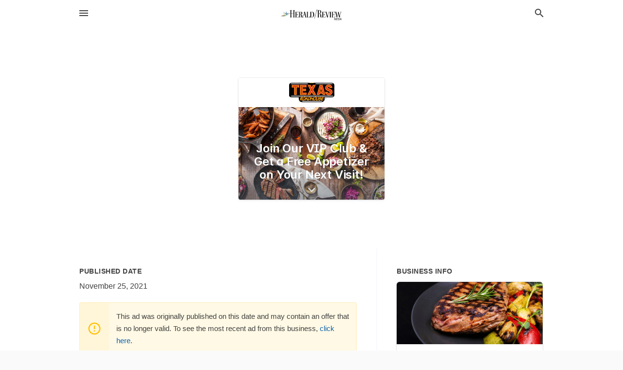

--- FILE ---
content_type: text/html; charset=utf-8
request_url: https://local.myheraldreview.com/offers/9937ff1d-c53f-4a2a-9609-d01e4088a94a
body_size: 5481
content:
<!DOCTYPE html>
<html lang="en" data-acm-directory="false">
  <head>
    <meta charset="utf-8">
    <meta name="viewport" content="initial-scale=1, width=device-width" />
    <!-- PWA Meta Tags -->
    <meta name="apple-mobile-web-app-capable" content="yes">
    <meta name="apple-mobile-web-app-status-bar-style" content="black-translucent">
    <meta name="apple-mobile-web-app-title" content="Join Our VIP Club &amp; Get a Free Appetizer on Your Next Visit! - Texas Roadhouse - Sierra Vista - The Sierra Vista Herald">
    <link rel="apple-touch-icon" href="/directory-favicon.ico" />
    <!-- Primary Meta Tags -->
    <title>Join Our VIP Club &amp; Get a Free Appetizer on Your Next Visit! - Texas Roadhouse - Sierra Vista - The Sierra Vista Herald</title>
    <meta name="title" content="Join Our VIP Club &amp; Get a Free Appetizer on Your Next Visit! - Texas Roadhouse - Sierra Vista - The Sierra Vista Herald">
    <meta name="description" content="Steakhouses in 2075 El Mercado Loop, Sierra Vista, AZ 85650">
    <link rel="shortcut icon" href="/directory-favicon.ico" />
    <meta itemprop="image" content="https://images.unsplash.com/photo-1615937722923-67f6deaf2cc9?ixid=Mnw4MTQ0MXwwfDF8c2VhcmNofDI5fHxzdGVha3xlbnwwfHx8fDE2MzM1NzI2NzQ&amp;ixlib=rb-1.2.1&amp;utm_source=api_app&amp;utm_medium=referral&amp;utm_campaign=api-credit">

    <!-- Open Graph / Facebook -->
    <meta property="og:url" content="https://local.myheraldreview.com/offers/9937ff1d-c53f-4a2a-9609-d01e4088a94a">
    <meta property="og:type" content="website">
    <meta property="og:title" content="Join Our VIP Club &amp; Get a Free Appetizer on Your Next Visit! - Texas Roadhouse - Sierra Vista - The Sierra Vista Herald">
    <meta property="og:description" content="Steakhouses in 2075 El Mercado Loop, Sierra Vista, AZ 85650">
    <meta property="og:image" content="https://images.unsplash.com/photo-1615937722923-67f6deaf2cc9?ixid=Mnw4MTQ0MXwwfDF8c2VhcmNofDI5fHxzdGVha3xlbnwwfHx8fDE2MzM1NzI2NzQ&amp;ixlib=rb-1.2.1&amp;utm_source=api_app&amp;utm_medium=referral&amp;utm_campaign=api-credit">

    <!-- Twitter -->
    <meta property="twitter:url" content="https://local.myheraldreview.com/offers/9937ff1d-c53f-4a2a-9609-d01e4088a94a">
    <meta property="twitter:title" content="Join Our VIP Club &amp; Get a Free Appetizer on Your Next Visit! - Texas Roadhouse - Sierra Vista - The Sierra Vista Herald">
    <meta property="twitter:description" content="Steakhouses in 2075 El Mercado Loop, Sierra Vista, AZ 85650">
    <meta property="twitter:image" content="https://images.unsplash.com/photo-1615937722923-67f6deaf2cc9?ixid=Mnw4MTQ0MXwwfDF8c2VhcmNofDI5fHxzdGVha3xlbnwwfHx8fDE2MzM1NzI2NzQ&amp;ixlib=rb-1.2.1&amp;utm_source=api_app&amp;utm_medium=referral&amp;utm_campaign=api-credit">
    <meta property="twitter:card" content="summary_large_image">


    <!-- Google Search Console -->
      <meta name="google-site-verification" content="BBEDX-qadAtqIJ2R32j8V-ZE1Us0w0wwG8hZoTWV6kk" />


    <!-- Other Assets -->
      <link rel="stylesheet" href="https://unpkg.com/leaflet@1.6.0/dist/leaflet.css" integrity="sha512-xwE/Az9zrjBIphAcBb3F6JVqxf46+CDLwfLMHloNu6KEQCAWi6HcDUbeOfBIptF7tcCzusKFjFw2yuvEpDL9wQ==" crossorigin=""/>


    <!-- Google Analytics -->

    <link rel="stylesheet" media="screen" href="/assets/directory/index-625ebbc43c213a1a95e97871809bb1c7c764b7e3acf9db3a90d549597404474f.css" />
      <!-- Global site tag (gtag.js) - Google Analytics -->
<script async src="https://www.googletagmanager.com/gtag/js?id=UA-6144066-91"></script>
<script>
  window.dataLayer = window.dataLayer || [];
  function gtag(){dataLayer.push(arguments);}
  gtag('js', new Date());

  gtag('config', 'UA-6144066-91');
</script>

<meta name="google-site-verification" content="D2ErbHOTDc28B8-CSneuiPQNEBA2ZntnZfHO7rGk9TA" />

    <script>
//<![CDATA[

      const MESEARCH_KEY = "";

//]]>
</script>
      <script src="/assets/directory/resources/jquery.min-a4ef3f56a89b3569946388ef171b1858effcfc18c06695b3b9cab47996be4986.js"></script>
      <link rel="stylesheet" media="screen" href="/assets/directory/materialdesignicons.min-aafad1dc342d5f4be026ca0942dc89d427725af25326ef4881f30e8d40bffe7e.css" />
  </head>

  <body class="preload" data-theme="">


    <style>
      :root {
        --color-link-alt: #6772E5 !important;
      }
    </style>

    <div class="blocker-banner" id="blocker-banner" style="display: none;">
      <div class="blocker-banner-interior">
        <span class="icon mdi mdi-alert"></span>
        <div class="blocker-banner-title">We notice you're using an ad blocker.</div>
        <div class="blocker-banner-text">Since the purpose of this site is to display digital ads, please disable your ad blocker to prevent content from breaking.</div>
        <span class="close mdi mdi-close"></span>
      </div>
    </div>

    <div class="wrapper">
      <div class="header ">
  <div class="header-main">
    <div class="container ">
      <style>
  body {
    font-family: "Arial", sans-serif;
  }
</style>
<a class="logo" href=/ aria-label="Business logo clickable to go to the home page">
    <img src="https://assets.secure.ownlocal.com/img/logos/1764/original_logos.png?1503611266" alt="The Sierra Vista Herald">
</a>
<a class="mdi main-nav-item mdi-menu menu-container" aria-label="hamburger menu" aria-expanded="false" href="."></a>
<a class="mdi main-nav-item search-icon" style="right: 20px;left: auto;" href="." title="Search business collapsed">
  <svg class="magnify-icon" xmlns="http://www.w3.org/2000/svg" width="1em" height="1em" viewBox="0 0 24 24">
    <path fill="#404040" d="M9.5 3A6.5 6.5 0 0 1 16 9.5c0 1.61-.59 3.09-1.56 4.23l.27.27h.79l5 5l-1.5 1.5l-5-5v-.79l-.27-.27A6.52 6.52 0 0 1 9.5 16A6.5 6.5 0 0 1 3 9.5A6.5 6.5 0 0 1 9.5 3m0 2C7 5 5 7 5 9.5S7 14 9.5 14S14 12 14 9.5S12 5 9.5 5" />
  </svg>
  <svg class="ex-icon" xmlns="http://www.w3.org/2000/svg" width="1em" height="1em" viewBox="0 0 24 24">
    <path fill="#404040" d="M6.4 19L5 17.6l5.6-5.6L5 6.4L6.4 5l5.6 5.6L17.6 5L19 6.4L13.4 12l5.6 5.6l-1.4 1.4l-5.6-5.6z" />
  </svg>
</a>
<ul class="nav">
  <li><a href="/" aria-label="directory home"><span class="mdi mdi-home"></span><span>Directory Home</span></a></li>
  <li><a href="/shop-local" aria-label="shop local"><span class="mdi mdi-storefront"></span><span>Shop Local</span></a></li>
  <li>
    <li><a href="/offers" aria-label="offers"><span class="mdi mdi-picture-in-picture-top-right"></span><span>Offers</span></a></li>
    <li><a href="/ads" aria-label="printed ads"><span class="mdi mdi-newspaper"></span><span>Print Ads</span></a></li>
  <li><a href="/categories" aria-label="categories"><span class="mdi mdi-layers-outline"></span><span>Categories</span></a></li>
  <li>
    <a href="http://www.myheraldreview.com/"  aria-label="newspaper name">
      <span class="mdi mdi-home-outline"></span><span>Herald/Review Media</span>
    </a>
  </li>
</ul>
<div class="header-search">
  <svg xmlns="http://www.w3.org/2000/svg" width="20px" height="20px" viewBox="0 2 25 25">
    <path fill="#404040" d="M9.5 3A6.5 6.5 0 0 1 16 9.5c0 1.61-.59 3.09-1.56 4.23l.27.27h.79l5 5l-1.5 1.5l-5-5v-.79l-.27-.27A6.52 6.52 0 0 1 9.5 16A6.5 6.5 0 0 1 3 9.5A6.5 6.5 0 0 1 9.5 3m0 2C7 5 5 7 5 9.5S7 14 9.5 14S14 12 14 9.5S12 5 9.5 5"></path>
  </svg>
    <form action="/businesses" accept-charset="UTF-8" method="get">
      <input class="search-box" autocomplete="off" type="text" placeholder="Search for businesses" name="q" value="" />
</form></div>

    </div>
  </div>
</div>


      <div class="page offer">
    
<div id="details_origami_entity" class="columns" data-entity-id=1618640 data-entity-type="origami_ad" data-controller="offers" data-action="show">
  <div class="column column-full">
    <div class="block">
      <div class="block-interior">
        <div class="origami">
  <iframe src="https://origami.secure.ownlocal.com/origami_unit/index.html?id=9937ff1d-c53f-4a2a-9609-d01e4088a94a&amp;adType=origami" title='Origami widget number: 1618640' ></iframe>
</div>

      </div>
    </div>
  </div>
  <div class="column left-column">
    <div class="block">
      <div class="block-interior">
        <ul class="specs">
          <li>
            <h3>Published Date</h3>
            <span>November 25, 2021</span>
            <div class="expired-note">
              This ad was originally published on this date and may contain an offer that is no longer valid. To see the most recent ad from this business, <a href="/sierra%20vista-az/texas-roadhouse-sierra-vista-520-459-7400">click here</a>.
            </div>
          </li>
        </ul>
      </div>
    </div>
  </div>
  <div class="column right-column">
    <div class="block">
      <div class="block-interior">
        <h3>Business Info</h3>
          <ul id="businesses_entity" class="cards" style="margin-bottom: 15px;">
              
<li class="" data-entity-id="69050100" data-name="Texas Roadhouse - Sierra Vista" data-entity-type="business" data-controller="offers" data-action="show">
  <a itemscope itemtype="http://schema.org/LocalBusiness" class="card-top" href="/sierra%20vista-az/texas-roadhouse-sierra-vista-520-459-7400" title="Texas Roadhouse - Sierra Vista" aria-label="Texas Roadhouse - Sierra Vista 2075 El Mercado Loop, Sierra Vista, AZ, 85650" >
    <div
      class="image "
        style= "background-image: url('https://storage.googleapis.com/ownlocal-adforge-production/backgrounds/origamis/custom/06a51a73-23f5-46e8-bb96-b77a4210d19a/full.webp');"
    >
    </div>
    <div class="card-info">
      <div itemprop="name" class="name">Texas Roadhouse - Sierra Vista</div>
      <span itemprop="address" itemscope itemtype="http://schema.org/PostalAddress">
        <div itemprop="streetAddress" class="details">2075 El Mercado Loop, Sierra Vista, AZ, 85650</div>
      </span>
    </div>
  </a>
  <div class="card-bottom">

    
<a class="tag" href="/categories/food-and-beverage/steakhouses">
  Steakhouses
</a>

  </div>
</li>

          </ul>
      </div>
    </div>
  </div>
  <div class="clear"></div>
</div>

  <section>
    
<section>
  <div class="container">
    <h2>Past Offers</h2>
    <div id="carouseloffers" class="cards carousel offers">
      <div title="left arrow icon" class="control previous"><span class="mdi"><svg xmlns="http://www.w3.org/2000/svg" width="1em" height="1em" viewBox="0 0 24 24"><path fill="currentColor" d="M15.41 16.58L10.83 12l4.58-4.59L14 6l-6 6l6 6z"/></svg></span></div>
      <div title="right arrow icon" class="control next"><span class="mdi"><svg xmlns="http://www.w3.org/2000/svg" width="1em" height="1em" viewBox="0 0 24 24"><path fill="currentColor" d="M8.59 16.58L13.17 12L8.59 7.41L10 6l6 6l-6 6z"/></svg></span></div>
      <div class="stage active">
        <ul id="offers_entity">
          

  <li class="expired" data-name="Texas Roadhouse - Sierra Vista" data-logo="https://assets.secure.ownlocal.com/img/core-business-logos/9de3b49b-63c1-4bb9-8d45-109c01536385/logo.webp" data-background-image="https://storage.googleapis.com/ownlocal-adforge-production/backgrounds/origamis/custom/1cbc0430-ba5b-444f-b01e-a70fd02a42c7/small.webp" data-ticker-text="Take Advantage of Our Call Ahead Seating!" data-entity-id="442955" data-entity-type="origami" data-controller="offers" data-action="show">
    <div class="unit">
      <iframe class="" src=https://origami.secure.ownlocal.com/origami_unit/index.html?id=1cbc0430-ba5b-444f-b01e-a70fd02a42c7&amp;adType=origami&amp;layout= title='Origami Widget Number: 442955'></iframe>
    </div>
    <a href="expired">
      <span class="label">Texas Roadhouse - Sierra Vista</span>
      <span class="expired"></span>
    </a>
  </li>


  <li class="expired" data-name="Texas Roadhouse - Sierra Vista" data-logo="https://assets.secure.ownlocal.com/img/core-business-logos/9de3b49b-63c1-4bb9-8d45-109c01536385/logo.webp" data-background-image="https://images.unsplash.com/photo-1615937722923-67f6deaf2cc9?ixid=Mnw4MTQ0MXwwfDF8c2VhcmNofDI5fHxzdGVha3xlbnwwfHx8fDE2MzM1NzI2NzQ&amp;ixlib=rb-1.2.1&amp;utm_source=api_app&amp;utm_medium=referral&amp;utm_campaign=api-credit&amp;w=596&amp;h=496" data-ticker-text="Join Our VIP Club &amp; Get a Free Appetizer on Your Next Visit!" data-entity-id="1591560" data-entity-type="origami" data-controller="offers" data-action="show">
    <div class="unit">
      <iframe class="" src=https://origami.secure.ownlocal.com/origami_unit/index.html?id=6c058c62-a9f8-4da8-89a4-a3aa47d00427&amp;adType=origami&amp;layout=5 title='Origami Widget Number: 1591560'></iframe>
    </div>
    <a href="expired">
      <span class="label">Texas Roadhouse - Sierra Vista</span>
      <span class="expired"></span>
    </a>
  </li>


  <li class="expired" data-name="Texas Roadhouse - Sierra Vista" data-logo="https://assets.secure.ownlocal.com/img/core-business-logos/9de3b49b-63c1-4bb9-8d45-109c01536385/logo.webp" data-background-image="https://images.unsplash.com/photo-1615937722923-67f6deaf2cc9?ixid=Mnw4MTQ0MXwwfDF8c2VhcmNofDI5fHxzdGVha3xlbnwwfHx8fDE2MzM1NzI2NzQ&amp;ixlib=rb-1.2.1&amp;utm_source=api_app&amp;utm_medium=referral&amp;utm_campaign=api-credit&amp;w=596&amp;h=496" data-ticker-text="Join Our VIP Club &amp; Get a Free Appetizer on Your Next Visit!" data-entity-id="1596459" data-entity-type="origami" data-controller="offers" data-action="show">
    <div class="unit">
      <iframe class="" src=https://origami.secure.ownlocal.com/origami_unit/index.html?id=603fb904-a7d8-408f-8974-474c1cd9eb9f&amp;adType=origami&amp;layout= title='Origami Widget Number: 1596459'></iframe>
    </div>
    <a href="expired">
      <span class="label">Texas Roadhouse - Sierra Vista</span>
      <span class="expired"></span>
    </a>
  </li>

        </ul>
      </div>
        <div class="stage">
          <ul id="offers_entity">
            

  <li class="expired" data-name="Texas Roadhouse - Sierra Vista" data-logo="https://assets.secure.ownlocal.com/img/core-business-logos/9de3b49b-63c1-4bb9-8d45-109c01536385/logo.webp" data-background-image="https://images.unsplash.com/photo-1615937722923-67f6deaf2cc9?ixid=Mnw4MTQ0MXwwfDF8c2VhcmNofDI5fHxzdGVha3xlbnwwfHx8fDE2MzM1NzI2NzQ&amp;ixlib=rb-1.2.1&amp;utm_source=api_app&amp;utm_medium=referral&amp;utm_campaign=api-credit&amp;w=596&amp;h=496" data-ticker-text="Join Our VIP Club &amp; Get a Free Appetizer on Your Next Visit!" data-entity-id="1600943" data-entity-type="origami" data-controller="offers" data-action="show">
    <div class="unit">
      <iframe class="" src=https://origami.secure.ownlocal.com/origami_unit/index.html?id=972fde08-f763-4dfe-a09a-f77bff2f808f&amp;adType=origami&amp;layout= title='Origami Widget Number: 1600943'></iframe>
    </div>
    <a href="expired">
      <span class="label">Texas Roadhouse - Sierra Vista</span>
      <span class="expired"></span>
    </a>
  </li>


  <li class="expired" data-name="Texas Roadhouse - Sierra Vista" data-logo="https://assets.secure.ownlocal.com/img/core-business-logos/9de3b49b-63c1-4bb9-8d45-109c01536385/logo.webp" data-background-image="https://images.unsplash.com/photo-1615937722923-67f6deaf2cc9?ixid=Mnw4MTQ0MXwwfDF8c2VhcmNofDI5fHxzdGVha3xlbnwwfHx8fDE2MzM1NzI2NzQ&amp;ixlib=rb-1.2.1&amp;utm_source=api_app&amp;utm_medium=referral&amp;utm_campaign=api-credit&amp;w=596&amp;h=496" data-ticker-text="Join Our VIP Club &amp; Get a Free Appetizer on Your Next Visit!" data-entity-id="1605008" data-entity-type="origami" data-controller="offers" data-action="show">
    <div class="unit">
      <iframe class="" src=https://origami.secure.ownlocal.com/origami_unit/index.html?id=f84c80af-1e78-4777-9c11-de636d905a6a&amp;adType=origami&amp;layout= title='Origami Widget Number: 1605008'></iframe>
    </div>
    <a href="expired">
      <span class="label">Texas Roadhouse - Sierra Vista</span>
      <span class="expired"></span>
    </a>
  </li>


  <li class="expired" data-name="Texas Roadhouse - Sierra Vista" data-logo="https://assets.secure.ownlocal.com/img/core-business-logos/9de3b49b-63c1-4bb9-8d45-109c01536385/logo.webp" data-background-image="https://images.unsplash.com/photo-1615937722923-67f6deaf2cc9?ixid=Mnw4MTQ0MXwwfDF8c2VhcmNofDI5fHxzdGVha3xlbnwwfHx8fDE2MzM1NzI2NzQ&amp;ixlib=rb-1.2.1&amp;utm_source=api_app&amp;utm_medium=referral&amp;utm_campaign=api-credit&amp;w=596&amp;h=496" data-ticker-text="Join Our VIP Club &amp; Get a Free Appetizer on Your Next Visit!" data-entity-id="1608585" data-entity-type="origami" data-controller="offers" data-action="show">
    <div class="unit">
      <iframe class="" src=https://origami.secure.ownlocal.com/origami_unit/index.html?id=1bb9a93e-e32b-49dd-aad4-8f036ad29754&amp;adType=origami&amp;layout= title='Origami Widget Number: 1608585'></iframe>
    </div>
    <a href="expired">
      <span class="label">Texas Roadhouse - Sierra Vista</span>
      <span class="expired"></span>
    </a>
  </li>

          </ul>
        </div>
        <div class="stage">
          <ul id="offers_entity">
            

  <li class="expired" data-name="Texas Roadhouse - Sierra Vista" data-logo="https://assets.secure.ownlocal.com/img/core-business-logos/9de3b49b-63c1-4bb9-8d45-109c01536385/logo.webp" data-background-image="https://images.unsplash.com/photo-1615937722923-67f6deaf2cc9?ixid=Mnw4MTQ0MXwwfDF8c2VhcmNofDI5fHxzdGVha3xlbnwwfHx8fDE2MzM1NzI2NzQ&amp;ixlib=rb-1.2.1&amp;utm_source=api_app&amp;utm_medium=referral&amp;utm_campaign=api-credit&amp;w=596&amp;h=496" data-ticker-text="Join Our VIP Club &amp; Get a Free Appetizer on Your Next Visit!" data-entity-id="1611791" data-entity-type="origami" data-controller="offers" data-action="show">
    <div class="unit">
      <iframe class="" src=https://origami.secure.ownlocal.com/origami_unit/index.html?id=3537475e-8d86-4c89-8fe7-3e264fb47ddb&amp;adType=origami&amp;layout= title='Origami Widget Number: 1611791'></iframe>
    </div>
    <a href="expired">
      <span class="label">Texas Roadhouse - Sierra Vista</span>
      <span class="expired"></span>
    </a>
  </li>


  <li class="expired" data-name="Texas Roadhouse - Sierra Vista" data-logo="https://assets.secure.ownlocal.com/img/core-business-logos/9de3b49b-63c1-4bb9-8d45-109c01536385/logo.webp" data-background-image="https://images.unsplash.com/photo-1615937722923-67f6deaf2cc9?ixid=Mnw4MTQ0MXwwfDF8c2VhcmNofDI5fHxzdGVha3xlbnwwfHx8fDE2MzM1NzI2NzQ&amp;ixlib=rb-1.2.1&amp;utm_source=api_app&amp;utm_medium=referral&amp;utm_campaign=api-credit&amp;w=596&amp;h=496" data-ticker-text="Join Our VIP Club &amp; Get a Free Appetizer on Your Next Visit!" data-entity-id="1614877" data-entity-type="origami" data-controller="offers" data-action="show">
    <div class="unit">
      <iframe class="" src=https://origami.secure.ownlocal.com/origami_unit/index.html?id=068ac51c-34c7-48f7-8986-35dfd493f6f8&amp;adType=origami&amp;layout= title='Origami Widget Number: 1614877'></iframe>
    </div>
    <a href="expired">
      <span class="label">Texas Roadhouse - Sierra Vista</span>
      <span class="expired"></span>
    </a>
  </li>


  <li class="expired" data-name="Texas Roadhouse - Sierra Vista" data-logo="https://assets.secure.ownlocal.com/img/core-business-logos/9de3b49b-63c1-4bb9-8d45-109c01536385/logo.webp" data-background-image="https://images.unsplash.com/photo-1615937722923-67f6deaf2cc9?ixid=Mnw4MTQ0MXwwfDF8c2VhcmNofDI5fHxzdGVha3xlbnwwfHx8fDE2MzM1NzI2NzQ&amp;ixlib=rb-1.2.1&amp;utm_source=api_app&amp;utm_medium=referral&amp;utm_campaign=api-credit&amp;w=596&amp;h=496" data-ticker-text="Join Our VIP Club &amp; Get a Free Appetizer on Your Next Visit!" data-entity-id="1618640" data-entity-type="origami" data-controller="offers" data-action="show">
    <div class="unit">
      <iframe class="" src=https://origami.secure.ownlocal.com/origami_unit/index.html?id=9937ff1d-c53f-4a2a-9609-d01e4088a94a&amp;adType=origami&amp;layout= title='Origami Widget Number: 1618640'></iframe>
    </div>
    <a href="expired">
      <span class="label">Texas Roadhouse - Sierra Vista</span>
      <span class="expired"></span>
    </a>
  </li>

          </ul>
        </div>
    </div>
    
  </div>
</section>

<script>  
  document.addEventListener('DOMContentLoaded', function(e) {
      var carousel = document.querySelector("#carouseloffers");
      var next = carousel.querySelector(".control.next");
      var prev = carousel.querySelector(".control.previous");

      const cardTrigger = () => {
          lazyLoadImages("offers");
      };

      next.addEventListener("click", cardTrigger);
      prev.addEventListener("click", cardTrigger);
  });
</script>

  </section>
</div>


      <div class="footer">
  <div class="container">
    <div class="footer-top">
      <div class="links categories">
        <p class="footer-title">Categories</p>
        <ul>
          
<li>
  <a href="/categories/agriculture" aria-label='category Agriculture' >
    <span>
      Agriculture
    </span>
  </a>
</li>

<li>
  <a href="/categories/arts-and-entertainment" aria-label='category Arts and Entertainment' >
    <span>
      Arts and Entertainment
    </span>
  </a>
</li>

<li>
  <a href="/categories/auto" aria-label='category Auto' >
    <span>
      Auto
    </span>
  </a>
</li>

<li>
  <a href="/categories/beauty-and-wellness" aria-label='category Beauty and Wellness' >
    <span>
      Beauty and Wellness
    </span>
  </a>
</li>

<li>
  <a href="/categories/communication" aria-label='category Communication' >
    <span>
      Communication
    </span>
  </a>
</li>

<li>
  <a href="/categories/community" aria-label='category Community' >
    <span>
      Community
    </span>
  </a>
</li>

<li>
  <a href="/categories/construction" aria-label='category Construction' >
    <span>
      Construction
    </span>
  </a>
</li>

<li>
  <a href="/categories/education" aria-label='category Education' >
    <span>
      Education
    </span>
  </a>
</li>

<li>
  <a href="/categories/finance" aria-label='category Finance' >
    <span>
      Finance
    </span>
  </a>
</li>

<li>
  <a href="/categories/food-and-beverage" aria-label='category Food and Beverage' >
    <span>
      Food and Beverage
    </span>
  </a>
</li>

<li>
  <a href="/categories/house-and-home" aria-label='category House and Home' >
    <span>
      House and Home
    </span>
  </a>
</li>

<li>
  <a href="/categories/insurance" aria-label='category Insurance' >
    <span>
      Insurance
    </span>
  </a>
</li>

<li>
  <a href="/categories/legal" aria-label='category Legal' >
    <span>
      Legal
    </span>
  </a>
</li>

<li>
  <a href="/categories/manufacturing" aria-label='category Manufacturing' >
    <span>
      Manufacturing
    </span>
  </a>
</li>

<li>
  <a href="/categories/medical" aria-label='category Medical' >
    <span>
      Medical
    </span>
  </a>
</li>

<li>
  <a href="/categories/nightlife" aria-label='category Nightlife' >
    <span>
      Nightlife
    </span>
  </a>
</li>

<li>
  <a href="/categories/pets-and-animals" aria-label='category Pets and Animals' >
    <span>
      Pets and Animals
    </span>
  </a>
</li>

<li>
  <a href="/categories/philanthropy" aria-label='category Philanthropy' >
    <span>
      Philanthropy
    </span>
  </a>
</li>

<li>
  <a href="/categories/photo-and-video" aria-label='category Photo and Video' >
    <span>
      Photo and Video
    </span>
  </a>
</li>

<li>
  <a href="/categories/public-services" aria-label='category Public Services' >
    <span>
      Public Services
    </span>
  </a>
</li>

<li>
  <a href="/categories/real-estate" aria-label='category Real Estate' >
    <span>
      Real Estate
    </span>
  </a>
</li>

<li>
  <a href="/categories/recreation" aria-label='category Recreation' >
    <span>
      Recreation
    </span>
  </a>
</li>

<li>
  <a href="/categories/religion" aria-label='category Religion' >
    <span>
      Religion
    </span>
  </a>
</li>

<li>
  <a href="/categories/services" aria-label='category Services' >
    <span>
      Services
    </span>
  </a>
</li>

<li>
  <a href="/categories/shop-local" aria-label='category Shop Local' >
    <span>
      Shop Local
    </span>
  </a>
</li>

<li>
  <a href="/categories/shopping" aria-label='category Shopping' >
    <span>
      Shopping
    </span>
  </a>
</li>

<li>
  <a href="/categories/technical" aria-label='category Technical' >
    <span>
      Technical
    </span>
  </a>
</li>

<li>
  <a href="/categories/transportation" aria-label='category Transportation' >
    <span>
      Transportation
    </span>
  </a>
</li>

<li>
  <a href="/categories/travel" aria-label='category Travel' >
    <span>
      Travel
    </span>
  </a>
</li>

<li>
  <a href="/categories/utilities" aria-label='category Utilities' >
    <span>
      Utilities
    </span>
  </a>
</li>

        </ul>
      </div>
      <div class="links">
        <p class="footer-title">Directory</p>
        <ul>
          <li><a href="/promote">Get Verified</a></li>
          <li>
            <a href="https://admin.austin.ownlocal.com/login?p=1744" >
              <span>Login</span> 
            </a>
          </li>
          

          <li><a href="/terms">Terms of Service</a></li>
          <li><a href="/privacy">Privacy policy</a></li>
          <li><a href="/got-to-top" class="back-to-top">Go To Top</a></li>
        </ul>
      </div>
      <div class="clear"></div>
    </div>
  </div>
  <div class="footer-bottom">
    <div class="copyright">
      <div class="container">
        © 2026 
        <a href="http://www.myheraldreview.com/" >
          The Sierra Vista Herald
          </a>. Powered by <a href="http://ownlocal.com" target="_blank" class="bold-link">OwnLocal</a><span> – helping local media with innovative <a href="https://ownlocal.com/products" target="_blank">print to web</a> and directory software</span>.
      </div>
    </div>
  </div>
</div>

    </div>
    <script src="/assets/directory/index-584af2f59b30467a7e4b931fd3f3db8d26af04d8a92f1974cbe6875ccaaaa66e.js" defer="defer"></script>

      <script defer="defer" id="ownlocal-labs-script" src="https://storage.googleapis.com/ownlocal-labs/shop-local-banner.js"></script>

      <script>
        // AdBlock detection
        fetch('https://admin.ownlocal.com/api/adblock')
          .then(response => {
            if (!response.ok) {
              throw new Error('Network response was not ok');
            }
            return response.text();
          })
          .catch(error => {
            // Handle error, such as showing the blocker banner
            document.getElementById('blocker-banner').style.display = 'block';
          });
      </script>
    <script src="/assets/directory/interactions-e3133e709fc754effe1635477cc59c0147eaba70864f8c24d8f047f9063386f4.js" defer="defer"></script>
  </body>
</html>

<!-- RENDERED TIME: Monday, 26 Jan 2026 17:03:05 Central Time (US & Canada) -->
